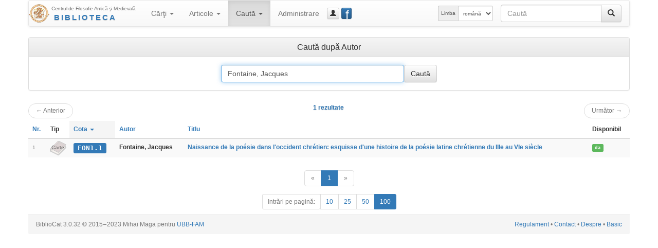

--- FILE ---
content_type: text/html; charset=UTF-8
request_url: https://hiphi.ubbcluj.ro/fam/biblioteca/cauta?q=Fontaine,%20Jacques&opt=g&mod=2&in-carti-autor=1&ln=0&ls=100&ord=cota
body_size: 12879
content:
<!DOCTYPE html>
<html lang="ro-RO">
<head>
	<meta charset="utf-8"/>
	<meta http-equiv="X-UA-Compatible" content="IE=edge"/>
	<meta name="viewport" content="width=device-width, initial-scale=1"/>
	<meta http-equiv="Content-Type" content="text/html; charset=utf-8"/>
	<title>Caută - Biblioteca Centrului FAM</title>
	<link rel="stylesheet" type="text/css" href="http://fonts.googleapis.com/css?family=Open+Sans:400,700,700italic,400italic&subset=latin,latin-ext"/>
	<link rel="stylesheet" type="text/css" href="/fam/biblioteca/cdn/bootstrap/css/bootstrap.min.css" media="screen"/>
	<link rel="stylesheet" type="text/css" href="/fam/biblioteca/cdn/bootstrap/css/bootstrap-theme.min.css" media="screen"/>
	<link rel="stylesheet" type="text/css" href="/fam/biblioteca/cdn/bootstrap-datepicker/css/bootstrap-datepicker3.min.css"/>
	<link rel="stylesheet" type="text/css" href="/fam/biblioteca/cdn/bc-bs.css"/>
	<link rel="stylesheet" type="text/css" href="/fam/biblioteca/cdn/bc-bs-print.css" media="print"/>
	<script type="text/javascript" src="/fam/biblioteca/cdn/jquery/jquery.min.js"></script>
	<script type="text/javascript" src="/fam/biblioteca/cdn/bootstrap/js/bootstrap.min.js"></script>
	<script type="text/javascript" src="/fam/biblioteca/cdn/bootstrap-datepicker/js/bootstrap-datepicker.min.js"></script>
	<script type="text/javascript" src="/fam/biblioteca/cdn/bootstrap-datepicker/locales/bootstrap-datepicker.ro.min.js"></script>
	<script type="text/javascript" src="/fam/biblioteca/cdn/bc-bs.js"></script>
	
	<meta name="generator" content="BiblioCat/3.0.32"/>
	<meta name="author" content="Mihai Maga"/>
	<meta name="creator" content="Mihai Maga <mihai.maga@ubbcluj.ro>"/>
	<meta name="robots" content="index, follow"/>
	<link rel="icon" href="/fam/biblioteca/favicon.ico"/>
	<link rel="search" type="application/opensearchdescription+xml" href="/fam/biblioteca/opensearch.xml" title="Caută în Biblioteca Centrului FAM"/>
	<!--[if lte IE 6]>
	<meta http-equiv="refresh" content="0;url=/fam/biblioteca/html/"/>
	<![endif]-->
</head>
<body class="Search " data-root="/fam/biblioteca/">
<!-- FACEBOOK MESSENGER -->
<!-- Load Facebook SDK for JavaScript -->
<div id="fb-root"></div>
<script>(function(d, s, id) {
  var js, fjs = d.getElementsByTagName(s)[0];
  if (d.getElementById(id)) return;
  js = d.createElement(s); js.id = id;
  js.src = 'https://connect.facebook.net/ro_RO/sdk/xfbml.customerchat.js#xfbml=1&version=v2.12&autoLogAppEvents=1';
  fjs.parentNode.insertBefore(js, fjs);
}(document, 'script', 'facebook-jssdk'));</script>

<!-- Your customer chat code -->
<div class="fb-customerchat"
  attribution=setup_tool
  page_id="333795903835659"
  theme_color="#337ab7"
  logged_in_greeting="Buna ziua! Cu ce vă putem ajuta?"
  logged_out_greeting="Buna ziua! Cu ce vă putem ajuta?">
</div>
<!-- /FACEBOOK MESSENGER -->
	<div id="page" class="container">
		<div id="header" class="header hide"><h3 class="muted"><img src="/fam/biblioteca/static/fam-40.png" alt="FAM"/> <span>Biblioteca Centrului FAM</span></h3><h5>Centrul de Filosofie Antică şi Medievală</h5></div>
		<div id="nav" class="navbar navbar-default">
			<div class="container-fluid">
				<div class="navbar-header">
					<button aria-controls="navbar" aria-expanded="false" data-target="#navbar" data-toggle="collapse" class="navbar-toggle collapsed" type="button">
						<span class="icon-bar"></span>
						<span class="icon-bar"></span>
						<span class="icon-bar"></span>
					</button>
					<a href="/fam/biblioteca/" class="navbar-brand" style="background-image: url(/fam/biblioteca/static/fam-40.png); background-repeat: no-repeat; background-position: left center; padding-left: 44px; padding-top: 5px; font-size: 15px; line-height: 17px;" title="Biblioteca Centrului FAM"><span style="font-size: 10px; letter-spacing: -0.4px;">Centrul de Filosofie Antică şi Medievală</span><br/><span style="font-weight: bold; letter-spacing: 3px; text-transform: uppercase; padding-left: 5px;" class="text-primary bcTextFront">Biblioteca</span></a>
				</div>
				<div class="navbar-collapse collapse" id="navbar">
					<ul class="nav navbar-nav"><li class="dropdown "><a href="/fam/biblioteca/listaCarti" aria-expanded="false" aria-haspopup="true" role="button" data-toggle="dropdown" class="dropdown-toggle">Cărţi <b class="caret"></b></a><ul class="dropdown-menu"><li class=""><a href="/fam/biblioteca/listaCarti"><span class="glyphicon glyphicon-list"></span> Catalog</a></li><li class=""><a href="/fam/biblioteca/grupCarti?g=autor"><span class="glyphicon glyphicon-user"></span> Autori</a></li><li class=""><a href="/fam/biblioteca/grupCarti?g=donator"><span class="glyphicon glyphicon-education"></span> Donatori</a></li></ul></li><li class="dropdown "><a href="/fam/biblioteca/listaArticole" aria-expanded="false" aria-haspopup="true" role="button" data-toggle="dropdown" class="dropdown-toggle">Articole <b class="caret"></b></a><ul class="dropdown-menu"><li class=""><a href="/fam/biblioteca/listaArticole"><span class="glyphicon glyphicon-list"></span> Catalog</a></li><li class=""><a href="/fam/biblioteca/grupArticole?g=autor"><span class="glyphicon glyphicon-user"></span> Autori</a></li><li class=""><a href="/fam/biblioteca/grupArticole?g=publicatie"><span class="glyphicon glyphicon-duplicate"></span> Publicaţii</a></li></ul></li><li class="dropdown active"><a href="/fam/biblioteca/cauta" aria-expanded="false" aria-haspopup="true" role="button" data-toggle="dropdown" class="dropdown-toggle">Caută <b class="caret"></b></a><ul class="dropdown-menu"><li class="active"><a href="/fam/biblioteca/cauta"><span class="glyphicon glyphicon-search"></span> Căutare simplă</a></li><li class=""><a href="/fam/biblioteca/cauta?opt=a"><span class="glyphicon glyphicon-filter"></span> Căutare avansată</a></li><li class=""><a href="/fam/biblioteca/cauta?opt=c"><span class="glyphicon glyphicon-tags"></span> Caută după cotă</a></li></ul></li><li class=""><a href="/fam/biblioteca/login">Administrare</a></li></ul>
					<a href="/fam/biblioteca/login" class="btn navbar-btn btn-default btn-xs" title="guest_user (Autentificare)" data-toggle="modal" data-target="#bcModal"><span class="glyphicon glyphicon-user"></span><span class="hidden-lg hidden-md">Autentificare</span></a>
					
					<a href="https://www.facebook.com/Biblioteca-Centrului-de-Filosofie-Antic%C4%83-%C8%99i-Medieval%C4%83-UBB-Cluj-333795903835659/" class="btn navbar-btn btn-primary btn-xs" style="position: relative; width: 15pt;" title="Facebook Page" data-toggle="tooltip" data-placement="right" target="_blank"><span style="position: absolute; font-size: 200%; font-weight: normal; top: -4pt; left: 5pt; color: white;">f</span>&nbsp;</a>
					<form method="get" action="/fam/biblioteca/cauta" class="navbar-form navbar-right bcNavSearch" role="search"><div class="input-group"><input type="text" name="q" class="form-control" placeholder="Caută"><span class="input-group-btn"><button type="submit" class="btn btn-default" aria-label="Caută"><span class="glyphicon glyphicon-search" aria-hidden="true"></span></button></span></div></form>
					<form class="navbar-form navbar-right form-inline" role="select" id="selectlang" name="selectlang" method="post" action="/fam/biblioteca/cauta?q=Fontaine,%20Jacques&opt=g&mod=2&in-carti-autor=1&ln=0&ls=100&ord=cota"><div class="input-group input-group-sm"><label for="lang" class="input-group-addon hidden-md">Limba</label><select class="form-control" id="lang" name="lang" onchange="javascript:document.selectlang.submit();"><option value="en">english</option><option value="fr">français</option><option value="ro" selected="selected">română</option><option value="hu">magyar</option><option value="la">latina</option></select></div></form>
				</div>
			</div>
		</div>
		<div id="content"><div class="panel panel-default"><div class="panel-heading"><h3 class="panel-title center-block text-center">Caută după Autor</h3></div><div class="panel-body center-block text-center"><form class="searchform" method="get" action="/fam/biblioteca/cauta"><div class="form-inline"><input type="text" name="q" id="q" value="Fontaine, Jacques" size="40" class="form-control" autofocus="autofocus"/><input type="submit" value="Caută" class="form-control btn-default"/></div></form></div></div><div class="nav"><ul class="pager"><li class="previous disabled"><a href="#"><span aria-hidden="true">&larr;</span> Anterior</a></li><span class="text-primary bcTextFront">1 rezultate</span><li class="next disabled"><a href="#">Următor <span aria-hidden="true">&rarr;</span></a></li></ul></div><div class="table-responsive"><table class="table table-striped bcList"><thead><tr><th><a href="/fam/biblioteca/cauta?q=Fontaine%2C+Jacques&amp;opt=g&amp;mod=2&amp;in-carti-autor=1&amp;ord=id">Nr.</a></th><th>Tip</th><th class="active"><a href="/fam/biblioteca/cauta?q=Fontaine%2C+Jacques&amp;opt=g&amp;mod=2&amp;in-carti-autor=1&amp;ord=cota">Cota <b class="caret"></b></a></th><th><a href="/fam/biblioteca/cauta?q=Fontaine%2C+Jacques&amp;opt=g&amp;mod=2&amp;in-carti-autor=1&amp;ord=autor">Autor</a></th><th><a href="/fam/biblioteca/cauta?q=Fontaine%2C+Jacques&amp;opt=g&amp;mod=2&amp;in-carti-autor=1&amp;ord=titlu">Titlu</a></th><th>Disponibil</th></tr></thead><tbody><tr><td><span class="bcTCno">1</span></td><td class="bcTip_Carte"><span class="bcTC_tip">Carte</span></td><td><a href="/fam/biblioteca/carte?cota=FON1.1" class="bcModal bcTCcota label label-primary">FON1.1</a></td><td><span class="bcTCautor">Fontaine, Jacques</span></td><td><a href="/fam/biblioteca/carte?cota=FON1.1" class="bcModal bcTCtitlu">Naissance de la poésie dans l'occident chrétien: esquisse d'une histoire de la poésie latine chrétienne du IIIe au VIe siècle</a></td><td><span class="bcTCimprumut"><a href="imprumutCarte?id=2926" class="bcModal bcTCimprumut label label-success bcModal">da</a></span></td></tr></tbody></table></div><div class="nav center-block text-center"><ul class="pagination"><li class="disabled"><a href="#" aria-label="Anterior"><span aria-hidden="true">«</span></a></li><li class="active"><a href="/fam/biblioteca/cauta?q=Fontaine, Jacques&amp;opt=g&amp;mod=2&amp;in-carti-autor=1&amp;ln=0&amp;ls=100&amp;ord=cota">1</a></li><li class="disabled"><a href="#" aria-label="Următor"><span aria-hidden="true">»</span></a></li></ul></div><div class="nav center-block text-center"><ul class="pagination pagination-sm"><li class="disabled"><span class="btn">Intrări pe pagină:</span></li><li><a href="/fam/biblioteca/cauta?q=Fontaine, Jacques&amp;opt=g&amp;mod=2&amp;in-carti-autor=1&amp;ln=0&amp;ls=10&amp;ord=cota">10</a></li><li><a href="/fam/biblioteca/cauta?q=Fontaine, Jacques&amp;opt=g&amp;mod=2&amp;in-carti-autor=1&amp;ln=0&amp;ls=25&amp;ord=cota">25</a></li><li><a href="/fam/biblioteca/cauta?q=Fontaine, Jacques&amp;opt=g&amp;mod=2&amp;in-carti-autor=1&amp;ln=0&amp;ls=50&amp;ord=cota">50</a></li><li class="active"><a href="/fam/biblioteca/cauta?q=Fontaine, Jacques&amp;opt=g&amp;mod=2&amp;in-carti-autor=1&amp;ln=0&amp;ls=100&amp;ord=cota">100</a></li></ul></div></div>
		<div id="footer" class="page-footer center-block text-center text-muted panel-footer"><div class="pull-left bcFooterCopyright">BiblioCat 3.0.32 © 2015‒2023 Mihai Maga pentru <a href="http://hiphi.ubbcluj.ro/fam/" title="Centrul de Filosofie Antica si Medievala - UBB">UBB-FAM</a></div>&nbsp;<div class="pull-right bcFooterLinks"><a href="/fam/biblioteca/regulament">Regulament</a> &bull; <a href="/fam/biblioteca/contact">Contact</a> &bull; <a href="/fam/biblioteca/despre">Despre</a> &bull; <a href="/fam/biblioteca/html/cauta?q=Fontaine,%20Jacques&opt=g&mod=2&in-carti-autor=1&ln=0&ls=100&ord=cota">Basic</a></div></div>
	</div>
<!-- modal -->
	<div class="modal fade" id="bcModal" tabindex="-1" role="dialog" aria-labelledby="bcModalLabel" data-trprev="Anterior" data-trnext="Următor">
		<div class="modal-dialog" role="document">
			<div class="modal-content">
				<div class="modal-header">
					<button type="button" class="close" data-dismiss="modal" aria-label="închide"><span aria-hidden="true">&times;</span></button>
					<h4 class="modal-title" id="bcModalLabel">Caută</h4>
				</div>
				<div class="modal-body">
					<div class="progress">
						<div class="progress-bar progress-bar-striped active" role="progressbar" aria-valuenow="85" aria-valuemin="0" aria-valuemax="100" style="width: 85%">
							<span class="sr-only">...</span>
						</div>
					</div>
				</div>
				<div class="modal-footer">
					<button type="button" class="btn btn-default btn-sm" data-dismiss="modal"><span class="glyphicon glyphicon-remove"></span> închide</button>
				</div>
			</div>
		</div>
	</div>
<!-- /modal -->
	<iframe name="addtocart" style="display: none;" src="/fam/biblioteca/static/emptyframe.php"></iframe>
</body>
<!-- şţăîâ -->
</html>
